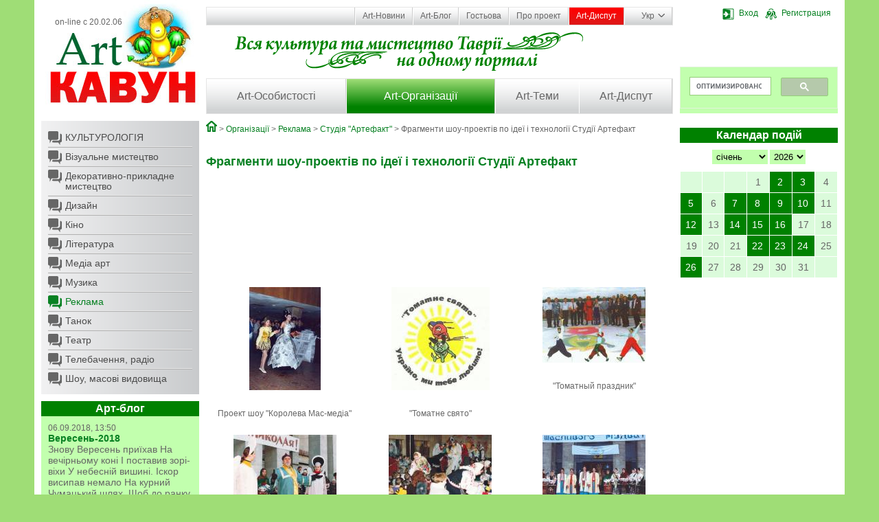

--- FILE ---
content_type: text/html; charset=cp1251
request_url: https://artkavun.kherson.ua/gallery-studija_artefakt-2.htm
body_size: 40447
content:
<!DOCTYPE html>
<html>
<head>
    <title>Фрагменти шоу-проектів по ідеї і технології Студії Артефакт.</title>
    <meta http-equiv="Content-Type" content="text/html; charset=windows-1251">
    <meta http-equiv="Content-Language" content="ru">
    <meta name="author" content="Jaroslav Poleschuk, www.webpro.cimis.com.ua">
    <meta name="description" content="Новости о культурной жизни региона, афиша культурных событий, десятки организаций культуры региона, сотни персоналий, более 1000 изображений, мониторинг СМИ. Кроме контактно-презентационной информации на культурную тематику регионального уровня АРТКАВУН содержит множество ссылок по соответствующим темам на ресурсы интернет">
    <meta name="keywords" content="">

    <link rel="stylesheet" href="templates/main/base.css" type="text/css" media="screen" />
    <link href="templates/main/tpl.css?7" rel="stylesheet" type="text/css" />

    <script type="text/javascript" src="include/jquery.min-1.js"></script>
    <script type="text/javascript" src="include/jquery.lightbox-0.5.min.js"></script>
    <script type="text/javascript" src="include/jquery.form.js"></script>
    <script type="text/javascript" src="include/main_func.js"></script>

    <link rel="stylesheet" type="text/css" href="templates/main/css/jquery.lightbox-0.5.css" />

    

<script type="text/javascript">
    $(document).ready(function(){

    
        $("#gallery a").lightBox({
            overlayBgColor: "#C4C4C4",
            overlayOpacity: 0.8,
            imageLoading: "templates/main/images/lightbox-ico-loading.gif",
            imageBtnClose: "templates/main/images/lightbox-btn-close.gif",
            imageBtnPrev: "templates/main/images/lightbox-btn-prev.gif",
            imageBtnNext: "templates/main/images/lightbox-btn-next.gif",
            imageBlank: "templates/main/images/lightbox-blank.gif"
        });
    
        var options = {
            target: "#voteDiv",
            url: "templates/main/modules/ajax.php"
        };

        $("#voteForm").submit(function() {
            $(this).ajaxSubmit(options);
            return false;
        });

        

    $(".bottom-slider-panel").hover(function() { $(".bottom-slider").fadeIn( 200 ); },
                                    function() { $(".bottom-slider").fadeOut( 500 ); }
    );

    });

</script>


<!-- Google tag (gtag.js) -->
<script async src="https://www.googletagmanager.com/gtag/js?id=G-Z4KXGYK9D3"></script>
<script>
  window.dataLayer = window.dataLayer || [];
  function gtag(){dataLayer.push(arguments);}
  gtag('js', new Date());

  gtag('config', 'G-Z4KXGYK9D3');
</script>

</head>
<body>

<div class="page">
    <div class="main-container">

        <div class="header rel oh">
            <div class="column left-column">
                <a href="." class="logo-link"></a>
                <div class="on-line">on-line с 20.02.06</div>
            </div>
            <div class="bg-header">
                <div class="column right-column">
                    <div><div class='user-panel rel' id='user-panel'>
    <div id='guest-bar' class='show'>
        <a href='#' onclick='
            $("#login-form").show();
            return false;
        '><span class='ib ico-17 ico-login'></span>Вход</a>
        <a href='registr.htm'><span class='ib ico-17 ico-registr'></span>Регистрация</a>
    </div>
    <div id='user-bar' class='hidden'>
        <a href='account.htm'><span class='ib ico-17 ico-settings'></span>Профіль</a>
        <a href='.?logout'><span class='ib ico-17 ico-logout'></span>Выйти</a>
    </div>
    <div id='login-form' class='hidden'>
      <div class="alertTextSmall" id="login-error" style="font-weight: normal; height: 15px; "></div>
      <form name="form-login" id="form-login" action="#" method="post">
      <input name="action" type="hidden" value="process_login_form">
      <input name="lang" type="hidden" value="ua">
      <div>
        <label for="mail_input">Логин/E-mail</label>
        <input name="login" type="text" id="mail_input" size="15" class="input">
      </div>
      <div>
        <label for="pass_input">Пароль</label>
        <input name="pass" type="password" id="pass_input" size="15" class="input">
      </div>
      <div class="a-center">
        <label for="remember_me">Запомнить</label>
        <input name="flag_rem" type="checkbox" value="ON" id="remember_me" class="input radio">
      </div>
      <div class="a-center">
        <input type="submit" value="  Войти  " class="button">
        <input type="button" value="  Закрыть  " class="button"
          onclick="$('#login-form').hide(); return false; "
        >
        <div id="login-footer">
          <a href="registr.htm">Регистрация</a>
          <a href="forgot.htm">Напомнить пароль</a>
        </div>
      </div>
      </form>

      <script type="text/javascript">
          var options = {
              target:    "#login-error",
              url:       "include/ajax.php",
              success:   showResponse
          };

          $("#form-login").submit(function() {
              $(this).ajaxSubmit(options);
              return false;
          });

        function showResponse(responseText, statusText)  {
            if(responseText == "" || responseText.substring(0, 6) == "cookie") {
                window.location = "/gallery-studija_artefakt-2.htm";
            }

            if(responseText.substring(0, 6) == "cookie") {
                document.cookie = "jpid=" + responseText.substring(6) + "; max-age=" + (60 * 60 * 24 * 14) + "; path=/";
            }
        }
        </script>
    </div></div></div>
                    <div style="background: #C2FFAE; height: 68px; margin-top: 68px; ">
<script>
  (function() {
    var cx = 'partner-pub-7746196167903703:7350182044';
    var gcse = document.createElement('script');
    gcse.type = 'text/javascript';
    gcse.async = true;
    gcse.src = (document.location.protocol == 'https:' ? 'https:' : 'http:') +
        '//cse.google.com/cse.js?cx=' + cx;
    var s = document.getElementsByTagName('script')[0];
    s.parentNode.insertBefore(gcse, s);
  })();
</script>
<gcse:search></gcse:search>
                    </div>
                </div>
                <div class="menu-container">
                    <ul class='top-menu rel'><li class='first '><a href='news.htm' class=''>Art-Новини</a></li><li class=''><a href='develop.htm' class=''>Art-Блог</a></li><li class=''><a href='guest.htm' class=''>Гостьова</a></li><li class=''><a href='about.htm' class=''>Про проект</a></li><li class=''><a href='discuss.htm' class='important '>Art-Диспут</a></li><li class='lang-li'><a href='#' class='lang'><span>Укр</span><span class='ico ico-arrow-dn'></span></a>
        <ul class='lang-panel'><li><a href='ua-gallery-studija_artefakt-2.htm'>Укр</a></li><li><a href='gallery-studija_artefakt-2.htm'>Рус</a></li><li><a href='en-gallery-studija_artefakt-2.htm'>Eng</a></li></ul></li>
    </ul>
                    <ul class='main-menu oh'><li style='width: 30%'><a href='people.htm' class='first '>Art-Особистості</a></li><li style='width: 32%'><a href='org.htm' class='current '>Art-Організації</a></li><li style='width: 18%'><a href='topic.htm' class='last '>Art-Теми</a></li><li style='width: 20%'><a href='discuss.htm' class=''>Art-Диспут</a></li></ul>
                </div>
            </div>
        </div>

        <div class="oh">
            <div class="column left-column">
                <ul class='sub-menu bottom-space'>
            <li class='first '><a href='org-culture.htm' class='ico first '>КУЛЬТУРОЛОГІЯ</a></li>
            <li class=''><a href='org-visual.htm' class='ico '>Візуальне мистецтво</a></li>
            <li class=''><a href='org-crafts.htm' class='ico '>Декоративно-прикладне мистецтво</a></li>
            <li class=''><a href='org-design.htm' class='ico '>Дизайн</a></li>
            <li class=''><a href='org-cinema.htm' class='ico '>Кіно</a></li>
            <li class=''><a href='org-literature.htm' class='ico '>Література</a></li>
            <li class=''><a href='org-media.htm' class='ico '>Медіа арт</a></li>
            <li class=''><a href='org-music.htm' class='ico '>Музика</a></li>
            <li class='current '><a href='org-advertising.htm' class='ico current '>Реклама</a></li>
            <li class=''><a href='org-dance.htm' class='ico '>Танок</a></li>
            <li class=''><a href='org-theatre.htm' class='ico '>Театр</a></li>
            <li class=''><a href='org-tv.htm' class='ico '>Телебачення, радіо</a></li>
            <li class='last '><a href='org-show.htm' class='ico last '>Шоу, масові видовища</a></li></ul>
                
        <div class='bottom-space'>
            <h2>Арт-блог</h2>
            <div class='news-list'>
              
        <div class='date'>06.09.2018, 13:50</div>
        <h3>Вересень-2018</h3>
        <div>
Знову Вересень приїхав


На вечірньому коні


І поставив зорі-віхи


У небесній вишині.


Іскор висипав немало


На курний Чумацький шлях,


Щоб до ранку не блукала


Осінь в зоряних полях.


Р.Росіцький</div>
        <div class='a-right bottom-space'>
          <a href='sentyabr-2018.htm' class='more'><span>Детальніше</span><span class='ico ico-more'></span></a>
        </div>
        
            </div>
        </div>
                <script async src="//pagead2.googlesyndication.com/pagead/js/adsbygoogle.js"></script>
<!-- artkavun-column -->
<ins class="adsbygoogle"
     style="display:block"
     data-ad-client="ca-pub-7746196167903703"
     data-ad-slot="4959978849"
     data-ad-format="auto"></ins>
<script>
(adsbygoogle = window.adsbygoogle || []).push({});
</script>
                
        <div class='shuffle-img bottom-space'>
            <h2>Випадкове фото</h2>
            <a href='gallery-fotoiskusstvo_tavrii-8.htm'><img src='http://artkavun.kherson.ua/images/gallery/big/4/120-56GH9s.jpg' /></a>
        </div>
                
    <div class='bottom-space'>
        <h2>Голосування</h2>
        <div class='news-list' id='voteDiv'>
            
    <h3 class='bottom-space'>Що для вас є основним джерелом інформації з історії?</h3>
      
        <form name='voteForm' id='voteForm' action='#' method='post'>
        <input name='action' type='hidden' value='process_vote'>
        <input name='que_id' type='hidden' value='24'>
        <input name='lang' type='hidden' value='ua'>
        <div class='bottom-space'>
      <div class='vote-row'><label><input name='ans[]' type='checkbox' class=radio value='196'> Телебачення</label></div><div class='vote-row'><label><input name='ans[]' type='checkbox' class=radio value='197'> Кіно</label></div><div class='vote-row'><label><input name='ans[]' type='checkbox' class=radio value='198'> Інтернет</label></div><div class='vote-row'><label><input name='ans[]' type='checkbox' class=radio value='199'> Література</label></div><div class='vote-row'><label><input name='ans[]' type='checkbox' class=radio value='200'> Шкільні підручники</label></div><div class='vote-row'><label><input name='ans[]' type='checkbox' class=radio value='201'> Інше</label></div><div class='vote-row'><label><input name='ans[]' type='checkbox' class=radio value='202'> Не цікавлюся історією взагалі</label></div>
        </div>
        <div class='a-right'>
            <input type='submit' value=' Голосувати ' class='more'><span class='ib ico ico-more'></span><br>
            <a href='vote.htm'>Архів голосувань</a>
        </div>
        </form>
        </div>
    </div>
                <div class="bottom-space"><h2>Партнери</h2>

<div class="column-panel">
<ul>
	<li><a href="https://kultura.visitkherson.gov.ua/" rel="nofollow" target="_blank">Департамент реалізації гуманітарної політики Херсонської обласної державної адміністрації</a></li>
	<li><a href="http://visitkherson.gov.ua/" rel="nofollow" target="_blank">Управління туризму та курортів Херсонської обласної державної адміністрації</a></li>
	<li><a href="http://catalog.artkavun.kherson.ua/" rel="nofollow" target="_blank">Найбільш повний каталог Інтернет-ресурсів Херсонщини</a></li>
</ul>
</div></div>
                <div class="bottom-space a-center"><noindex>
<div style="margin: 10px 0; ">
<script type="text/javascript" type="text/javascript" src="/include/orphus/orphus.js"></script>
<a href="http://orphus.ru" id="orphus" rel="nofollow" target="_blank"><img alt="Система Orphus" src="/include/orphus/orphus.gif" border="0" width="88" height="120" /></a>
<br><br>

<div style="text-align: center; font-weight: bold;">Start visitors - 21.03.2009</div>
<a href="http://s03.flagcounter.com/more/zTSq" rel="nofollow"><img src="http://s03.flagcounter.com/count/zTSq/bg=D2FED2/txt=000000/border=888888/columns=1/maxflags=10/viewers=0/labels=1/pageviews=1/" alt="free counters" border="0"></a>
</div>

<div style="float: left; margin-left: 5px; ">
<!--bigmir)net TOP 100-->
<script type="text/javascript" language="javascript"><!--
function BM_Draw(oBM_STAT){
document.write('<div style="margin:0;padding:0;font-size:1px;width:88px;"><div style="background:url(\'http://i.bigmir.net/cnt/samples/diagonal/b63_top.gif\') no-repeat top;height:1px;"> </div><div style="font:10px Tahoma;text-align:center;background-color:#DEF5E2;height:15px;"><a href="http://www.bigmir.net/" rel="nofollow" target="_blank" style="color:#0000ab;text-decoration:none;">bigmir<span style="color:#ff0000;">)</span>net</a></div><div style="height:1px;background:url(\'http://i.bigmir.net/cnt/samples/diagonal/b63_top.gif\') no-repeat bottom;"></div><div style="font:10px Tahoma;padding-left:7px;background:url(\'http://i.bigmir.net/cnt/samples/diagonal/b63_center.gif\');"><div style="padding:4px 6px 0 0;"><div style="float:left;color:#71b27e;">хиты</div><div style="float:right;color:#12351d;">'+oBM_STAT.hits+'</div></div><br clear="all" /><div style="padding-right:6px;"><div style="float:left;color:#71b27e;">хосты</div><div style="float:right;color:#12351d;">'+oBM_STAT.hosts+'</div></div><br clear="all" /><div style="padding-right:6px;"><div style="float:left;color:#71b27e;">всего</div><div style="float:right;color:#12351d;">'+oBM_STAT.total+'</div></div><br clear="all" /><div style="height:3px;"></div></div><div style="background:url(\'http://i.bigmir.net/cnt/samples/diagonal/b63_bottom.gif\') no-repeat top; height:2px;"> </div></div>');
}
//--></script>
<script type="text/javascript" language="javascript"><!--
bmN=navigator,bmD=document,bmD.cookie='b=b',i=0,bs=[],bm={o:1,v:128136,s:128136,t:0,c:bmD.cookie?1:0,n:Math.round((Math.random()* 1000000)),w:0};
for(f=self;f!=f.parent;f=f.parent)bm.w++;
try{if(bmN.plugins&&bmN.mimeTypes.length&&(x=bmN.plugins['Shockwave Flash']))bm.m=parseInt(x.description.replace(/([a-zA-Z]|s)+/,''));
else for(f=3;f<20;f++)if(eval('new ActiveXObject("ShockwaveFlash.ShockwaveFlash.'+f+'")'))bm.m=f}catch(e){}
try{bm.y=bmN.javaEnabled()?1:0}catch(e){}
try{bmS=screen;bm.v^=bm.d=bmS.colorDepth||bmS.pixelDepth;bm.v^=bm.r=bmS.width}catch(e){}
r=bmD.referrer.slice(7);if(r&&r.split('/')[0]!=window.location.host){bm.f=escape(r);bm.v^=r.length}
bm.v^=window.location.href.length;for(x in bm)bs[i++]=x+bm[x];
bmD.write('<script type="text/javascript" language="javascript" src="http://c.bigmir.net/?'+bs.join('&')+'"></sc'+'ript>');
//--></script>
<!--bigmir)net TOP 100-->
</div>

<div style="margin: 10px 0 0 5px">
<!--Rating@Mail.ru COUNTEr--><script language="JavaScript" type="text/javascript"><!--
d=document;var a='';a+=';r='+escape(d.referrer)
js=10//--></script><script language="JavaScript1.1" type="text/javascript"><!--
a+=';j='+navigator.javaEnabled()
js=11//--></script><script language="JavaScript1.2" type="text/javascript"><!--
s=screen;a+=';s='+s.width+'*'+s.height
a+=';d='+(s.colorDepth?s.colorDepth:s.pixelDepth)
js=12//--></script><script language="JavaScript1.3" type="text/javascript"><!--
js=13//--></script><script language="JavaScript" type="text/javascript"><!--
d.write('<a href="http://top.mail.ru/jump?from=1224620" rel="nofollow"'+
' target=_top><img src="http://df.ca.b2.a1.top.list.ru/counter'+
'?id=1224620;t=136;js='+js+a+';rand='+Math.random()+
'" alt="Рейтинг@Mail.ru"'+' border=0 height=40 width=88/><\/a>')
if(11<js)d.write('<'+'!-- ')//--></script><noscript><a
target=_top href="http://top.mail.ru/jump?from=1224620" rel="nofollow"><img
src="http://df.ca.b2.a1.top.list.ru/counter?js=na;id=1224620;t=136"
border=0 height=40 width=88
alt="Рейтинг@Mail.ru"/></a></noscript><script language="JavaScript" type="text/javascript"><!--
if(11<js)d.write('--'+'>')//--></script><!--/COUNTER-->
</div>
<div class="clear" style="margin-bottom: 10px; "></div>

<!--LiveInternet counter--><script type="text/javascript"><!--
document.write("<a href='http://www.liveinternet.ru/click' rel="nofollow" "+
"target=_blank><img src='http://counter.yadro.ru/hit?t27.15;r"+
escape(document.referrer)+((typeof(screen)=="undefined")?"":
";s"+screen.width+"*"+screen.height+"*"+(screen.colorDepth?
screen.colorDepth:screen.pixelDepth))+";u"+escape(document.URL)+
";h"+escape(document.title.substring(0,80))+";"+Math.random()+
"' alt='' title='LiveInternet: показано количество просмотров и"+
" посетителей' "+
"border='0' width='88' height='120'><\/a>")
//--></script><!--/LiveInternet-->
<br><br><br>

</noindex></div>
            </div>
            <div class="column right-column">
                <div class="bottom-slider-panel bottom-space afisha rel">
                    
                    <div class="bottom-slider hidden a-right"><a href="poster.htm" class='more'><span>Вся афіша</span><span class='ico ico-more'></span></a></div>
                </div>
                <div id='news_cal'>
    <h2 class='bottom-space'>Календар подій</h2>
    <div class='a-center'>
        <select size='1' name='cal_m' id='cal_m' onChange='
          $("#news_cal").load("templates/main/modules/ajax.php",
          {
              action: "make_calendar",
              cal_m: this.value,
              cal_y: $("#cal_y").val(),
              lang: "ua"
          });
        '><option value='1' selected>січень</option><option value='2' >лютий</option><option value='3' >березень</option><option value='4' >квітень</option><option value='5' >травень</option><option value='6' >червень</option><option value='7' >липень</option><option value='8' >серпень</option><option value='9' >вересень</option><option value='10' >жовтень</option><option value='11' >листопад</option><option value='12' >грудень</option>
        </select>
        <select size='1' name='cal_y' id='cal_y' onChange='
          $("#news_cal").load("templates/main/modules/ajax.php",
          {
              action: "make_calendar",
              cal_m: $("#cal_m").val(),
              cal_y: this.value,
              lang: "ua"
          });
        '><option value='2027' >2027</option><option value='2026' selected>2026</option><option value='2025' >2025</option><option value='2024' >2024</option><option value='2023' >2023</option><option value='2022' >2022</option><option value='2021' >2021</option><option value='2020' >2020</option><option value='2019' >2019</option><option value='2018' >2018</option><option value='2017' >2017</option><option value='2016' >2016</option><option value='2015' >2015</option><option value='2014' >2014</option><option value='2013' >2013</option><option value='2012' >2012</option><option value='2011' >2011</option><option value='2010' >2010</option><option value='2009' >2009</option><option value='2008' >2008</option><option value='2007' >2007</option><option value='2006' >2006</option><option value='2005' >2005</option><option value='2004' >2004</option>
        </select>
    </div>
    <table class='calendar'><tr><td>&nbsp;</td><td>&nbsp;</td><td>&nbsp;</td><td class=''>1</td><td class=' with-news'><a
              href='ontsert-yalinka-y-podarunki--ersoni-organizuvali-novorichniy-zahid-v-ukritti.htm?cal_m=1&cal_y=2026'
            >2</a></td><td class=' with-news'><a
              href='ngolyata-z-vati-ta-kutya-pid-obstrilami-yak-erson-vidznachae-rizdvyano-novorichni-svyata.htm?cal_m=1&cal_y=2026'
            >3</a></td><td class=''>4</td></tr><tr><td class=' with-news'><a
              href='ovnyani-igrashki-dlya-yalinki-mistkinya-z-ersona-stvoryue-novorichni-prikrasi-u-tehnitsi-suhogo-valyannya.htm?cal_m=1&cal_y=2026'
            >5</a></td><td class=''>6</td><td class=' with-news'><a
              href='ersoni-gotuyut-multimediynu-vistavu-pro-misto-ta-yogo-zhiteliv.htm?cal_m=1&cal_y=2026'
            >7</a></td><td class=' with-news'><a
              href='itovske-korinnya-ukrainska-dusha-storiya-hersonskoi-maystrini-yaka-vigotovlyae-traditsiyni-virobi-z-solomi.htm?cal_m=1&cal_y=2026'
            >8</a></td><td class=' with-news'><a
              href='ultura-pid-obstrilami-istoriya-nezlamnosti-oncharivki.htm?cal_m=1&cal_y=2026'
            >9</a></td><td class=' with-news'><a
              href='raditsii-retsepti-y-mayster-klasi-yak-na-ersonshchini-vikoristovuyut-kavun-u-kulinarii-ta-tvorchosti.htm?cal_m=1&cal_y=2026'
            >10</a></td><td class=''>11</td></tr><tr><td class=' with-news'><a
              href='roekt-iy-im-storii-hersonskih-pidlitkiv-pro-zhittya-v-okupatsii-ta-pid-obstrilami-yaki-prozvuchali-zi-stseni-teatru.htm?cal_m=1&cal_y=2026'
            >12</a></td><td class=''>13</td><td class=' with-news'><a
              href='oncharivka-provela-dlya--ernopolya-vechir-portret-in-stepu---ikola-ernyavskiy.htm?cal_m=1&cal_y=2026'
            >14</a></td><td class=' with-news'><a
              href='oki-mi-graemo--zhivemo--ikolaevi-vidbuvsya-benefis-aktorki-ersonskogo-oblasnogo-teatru-leni-all-avalskoi.htm?cal_m=1&cal_y=2026'
            >15</a></td><td class=' with-news'><a
              href='proponue-zaprovaditi-sanktsii-proti-urodzhentsya-ersona-baletnogo-tantsivnika-ergiya-olunina.htm?cal_m=1&cal_y=2026'
            >16</a></td><td class=''>17</td><td class=''>18</td></tr><tr><td class=''>19</td><td class=''>20</td><td class=''>21</td><td class=' with-news'><a
              href='ncharivka-provela-patriotichnu-godinu-do-nya-obornosti-kraini-dlya-studentiv-ta-pedagogiv-ersonshchini.htm?cal_m=1&cal_y=2026'
            >22</a></td><td class=' with-news'><a
              href='ktorku-ersonskogo-teatru-etyanu-rovorovu-nagorodili-ordenom-knyagini-lgi.htm?cal_m=1&cal_y=2026'
            >23</a></td><td class=' with-news'><a
              href='ahid-na-pidtrimku-tsivilnih-yaki-perebuvayut-u-poloni--ersoni-vidbuvsya-poetichniy-performans-na-virshi-asilya-tusa.htm?cal_m=1&cal_y=2026'
            >24</a></td><td class=''>25</td></tr><tr><td class=' with-news'><a
              href='oncharivka-zaprosila-ernopolya-na-pishohidnu-ekskursiyu-vreyska-istoriya-troh-mist.htm?cal_m=1&cal_y=2026'
            >26</a></td><td class='today'>27</td><td class=''>28</td><td class=''>29</td><td class=''>30</td><td class=''>31</td><td>&nbsp;</td></tr></table></div>
                <script async src="//pagead2.googlesyndication.com/pagead/js/adsbygoogle.js"></script>
<!-- artkavun-column -->
<ins class="adsbygoogle"
     style="display:block"
     data-ad-client="ca-pub-7746196167903703"
     data-ad-slot="4959978849"
     data-ad-format="auto"></ins>
<script>
(adsbygoogle = window.adsbygoogle || []).push({});
</script>
                
        <div class='bottom-space'>
            <h2>Новини регіону</h2>
            <div class='news-list'>
              
        <div class='date'>26.01.2026, 18:28</div>
        <h3>Гончарівка запросила ВПО Тернополя на пішохідну екскурсію «Єврейська історія трьох міст»</h3>
        <div>

24 січня у Тернополі відбулася чергова пішохідна екскурсія у межах ...</div>
        <div class='a-right bottom-space'>
          <a href='oncharivka-zaprosila-ernopolya-na-pishohidnu-ekskursiyu-vreyska-istoriya-troh-mist.htm' class='more'><span>Детальніше</span><span class='ico ico-more'></span></a>
        </div>
        
        <div class='date'>24.01.2026, 23:23</div>
        <h3>Захід на підтримку цивільних, які перебувають у полоні. У Херсоні відбувся поетичний перформанс на вірші Василя Стуса</h3>
        <div>

У Херсоні 24 січня відбувся поетичний перформанс на вірші Василя Стуса ...</div>
        <div class='a-right bottom-space'>
          <a href='ahid-na-pidtrimku-tsivilnih-yaki-perebuvayut-u-poloni--ersoni-vidbuvsya-poetichniy-performans-na-virshi-asilya-tusa.htm' class='more'><span>Детальніше</span><span class='ico ico-more'></span></a>
        </div>
        
        <div class='date'>23.01.2026, 23:25</div>
        <h3>Акторку Херсонського театру Тетяну Проворову нагородили орденом княгині Ольги</h3>
        <div>Президент України Володимир Зеленський нагородив акторку Херсонського обласного ...</div>
        <div class='a-right bottom-space'>
          <a href='ktorku-ersonskogo-teatru-etyanu-rovorovu-nagorodili-ordenom-knyagini-lgi.htm' class='more'><span>Детальніше</span><span class='ico ico-more'></span></a>
        </div>
        
            </div>
        </div>
                <script src="http://connect.facebook.net/ru_RU/all.js#xfbml=1"></script><fb:like-box header="true" href="http://www.facebook.com/pages/Artkavun/193611560655332" width="220" show_faces="true" stream="false"></fb:like-box>
            </div>
            <div class="content main-column">
                <div class='branchLine'><a class='ico ico-home' href='home.htm'></a> &gt; <a href='org.htm'>Організації</a> &gt; <a href='org-advertising.htm'>Реклама</a> &gt; <a href='studio_artefact.htm'>Студія "Артефакт"</a> &gt; Фрагменти шоу-проектів по ідеї і технології Студії Артефакт</div>
                <h1>&nbsp;</h1>

<h1>Фрагменти шоу-проектів по ідеї і технології Студії Артефакт</h1>

<p>&nbsp;</p>

<p>&nbsp;</p>

<p>&nbsp;</p>

<p>&nbsp;</p>

<p>&nbsp;</p><br><br>
    <div id='gallery'>
    <table border=0 width=100% cellspacing=0 cellpadding=5><tr><td width='34%' align=center valign=top><a href="images/gallery/big/3/157-v844Z2.jpg" title="Проект шоу Королева Мас-медіа"><img src='images/gallery/small/3/157-v844Z2.jpg' border=0 /></a><br><br>Проект шоу "Королева Мас-медіа"<br><br></td><td width='33%' align=center valign=top><a href="images/gallery/big/3/157-j7ybR3.jpg" title="Томатне свято"><img src='images/gallery/small/3/157-j7ybR3.jpg' border=0 /></a><br><br>"Томатне свято"<br><br></td><td width='33%' align=center valign=top><a href="images/gallery/big/3/157-62882f.jpg" title="Томатный праздник"><img src='images/gallery/small/3/157-62882f.jpg' border=0 /></a><br><br>"Томатный праздник"<br><br></td><td width='1%'>&nbsp;</td></tr><tr><td width='34%' align=center valign=top><a href="images/gallery/big/3/157-oX4qZ5.jpg" title="Проект “Новорічне перевесло” - “Парад свят”  (Парад новорічних свят)"><img src='images/gallery/small/3/157-oX4qZ5.jpg' border=0 /></a><br><br>Проект “Новорічне перевесло” - “Парад свят”  (Парад новорічних свят)<br><br></td><td width='33%' align=center valign=top><a href="images/gallery/big/3/157-wmBW56.jpg" title="Проект “Новорічне перевесло” - “Парад свят”  (Парад новорічних свят)"><img src='images/gallery/small/3/157-wmBW56.jpg' border=0 /></a><br><br>Проект “Новорічне перевесло” - “Парад свят”  (Парад новорічних свят)<br><br></td><td width='33%' align=center valign=top><a href="images/gallery/big/3/157-zU63pN.jpg" title="Проект “Новорічне перевесло” - “Парад свят”  (Парад новорічних свят)"><img src='images/gallery/small/3/157-zU63pN.jpg' border=0 /></a><br><br>Проект “Новорічне перевесло” - “Парад свят”  (Парад новорічних свят)<br><br></td><td width='1%'>&nbsp;</td></tr><tr><td width='34%' align=center valign=top><a href="images/gallery/big/3/157-5LPqiR.jpg" title="Проект “Новорічне перевесло” - “Парад свят”  (Парад новорічних свят)"><img src='images/gallery/small/3/157-5LPqiR.jpg' border=0 /></a><br><br>Проект “Новорічне перевесло” - “Парад свят”  (Парад новорічних свят)<br><br></td><td width='33%' align=center valign=top><a href="images/gallery/big/3/157-2svoVH.jpg" title="Проект “Новорічне перевесло” - “Парад свят”  (Парад новорічних свят)"><img src='images/gallery/small/3/157-2svoVH.jpg' border=0 /></a><br><br>Проект “Новорічне перевесло” - “Парад свят”  (Парад новорічних свят)<br><br></td><td width='33%' align=center valign=top><a href="images/gallery/big/3/157-3939HF.jpg" title="Проект “Новорічне перевесло” - “Парад свят”  (Парад новорічних свят)"><img src='images/gallery/small/3/157-3939HF.jpg' border=0 /></a><br><br>Проект “Новорічне перевесло” - “Парад свят”  (Парад новорічних свят)<br><br></td><td width='1%'>&nbsp;</td></tr><tr><td width='34%' align=center valign=top><a href="images/gallery/big/3/157-H1a1It.jpg" title="Жирафи і пиво."><img src='images/gallery/small/3/157-H1a1It.jpg' border=0 /></a><br><br>"Жирафи" і пиво.<br><br></td><td width='33%' align=center valign=top><a href="images/gallery/big/3/157-v5e4Sy.jpg" title="Жирафи і пиво."><img src='images/gallery/small/3/157-v5e4Sy.jpg' border=0 /></a><br><br>"Жирафи" і пиво.<br><br></td><td width='33%' align=center valign=top><a href="images/gallery/big/3/157-ENP81d.jpg" title="Перший масовий боді-пейнтінг на акції Рок за відкриті обличчя"><img src='images/gallery/small/3/157-ENP81d.jpg' border=0 /></a><br><br>Перший масовий боді-пейнтінг на акції "Рок за відкриті обличчя"<br><br></td><td width='1%'>&nbsp;</td></tr><tr><td width='34%' align=center valign=top><a href="images/gallery/big/3/157-IWXo3G.jpg" title="Проект шоу Золоті сходи капітана Крюка"><img src='images/gallery/small/3/157-IWXo3G.jpg' border=0 /></a><br><br>Проект шоу "Золоті сходи капітана Крюка"<br><br></td><td width='33%' align=center valign=top><a href="images/gallery/big/3/157-v88t76.jpg" title="Проект шоу Золоті сходи капітана Крюка"><img src='images/gallery/small/3/157-v88t76.jpg' border=0 /></a><br><br>Проект шоу "Золоті сходи капітана Крюка"<br><br></td><td width='33%' align=center valign=top><a href="images/gallery/big/3/157-s3kXV1.jpg" title="Проект шоу Золоті сходи капітана Крюка"><img src='images/gallery/small/3/157-s3kXV1.jpg' border=0 /></a><br><br>Проект шоу "Золоті сходи капітана Крюка"<br><br></td><td width='1%'>&nbsp;</td></tr><tr><td width='34%' align=center valign=top><a href="images/gallery/big/3/157-fF445h.jpg" title="Фестиваль забавних ігор “Херсонські Васюки"><img src='images/gallery/small/3/157-fF445h.jpg' border=0 /></a><br><br>Фестиваль забавних ігор “Херсонські Васюки"<br><br></td><td width='33%' align=center valign=top><a href="images/gallery/big/3/157-CVzz23.jpg" title="Фестиваль забавних ігор “Херсонські Васюки"><img src='images/gallery/small/3/157-CVzz23.jpg' border=0 /></a><br><br>Фестиваль забавних ігор “Херсонські Васюки"<br><br></td><td width='33%' align=center valign=top><a href="images/gallery/big/3/157-1LX924.jpg" title="Фестиваль забавних ігор “Херсонські Васюки"><img src='images/gallery/small/3/157-1LX924.jpg' border=0 /></a><br><br>Фестиваль забавних ігор “Херсонські Васюки"<br><br></td><td width='1%'>&nbsp;</td></tr><tr><td width='34%' align=center valign=top><a href="images/gallery/big/3/157-8zLEH2.jpg" title="Фестиваль забавних ігор “Херсонські Васюки"><img src='images/gallery/small/3/157-8zLEH2.jpg' border=0 /></a><br><br>Фестиваль забавних ігор “Херсонські Васюки"<br><br></td><td width='33%' align=center valign=top><a href="images/gallery/big/3/157-486Hqf.jpg" title="Фестиваль забавних ігор “Херсонські Васюки"><img src='images/gallery/small/3/157-486Hqf.jpg' border=0 /></a><br><br>Фестиваль забавних ігор “Херсонські Васюки"<br><br></td><td width='33%' align=center valign=top><a href="images/gallery/big/3/157-NHn6Ue.jpg" title="Фестиваль забавних ігор “Херсонські Васюки"><img src='images/gallery/small/3/157-NHn6Ue.jpg' border=0 /></a><br><br>Фестиваль забавних ігор “Херсонські Васюки"<br><br></td><td width='1%'>&nbsp;</td></tr><tr><td width='34%' align=center valign=top><a href="images/gallery/big/3/157-mvI82C.jpg" title="Проект “Шоу Рекламної Феї”"><img src='images/gallery/small/3/157-mvI82C.jpg' border=0 /></a><br><br>Проект “Шоу Рекламної Феї”<br><br></td><td width='33%' align=center valign=top><a href="images/gallery/big/3/157-4oeoqx.jpg" title="Проект “Шоу Рекламної Феї”"><img src='images/gallery/small/3/157-4oeoqx.jpg' border=0 /></a><br><br>Проект “Шоу Рекламної Феї”<br><br></td><td width='33%' align=center valign=top><a href="images/gallery/big/3/157-fAIBBv.jpg" title="Проект “Шоу Рекламної Феї”"><img src='images/gallery/small/3/157-fAIBBv.jpg' border=0 /></a><br><br>Проект “Шоу Рекламної Феї”<br><br></td><td width='1%'>&nbsp;</td></tr><tr><td width='34%' align=center valign=top><a href="images/gallery/big/3/157-DHM7q6.jpg" title="Презентація ресторану Мак-дак"><img src='images/gallery/small/3/157-DHM7q6.jpg' border=0 /></a><br><br>Презентація ресторану "Мак-дак"<br><br></td><td width='33%' align=center valign=top><a href="images/gallery/big/3/157-7132sx.jpg" title="Презентація ресторану Мак-дак"><img src='images/gallery/small/3/157-7132sx.jpg' border=0 /></a><br><br>Презентація ресторану "Мак-дак"<br><br></td><td width='33%' align=center valign=top><a href="images/gallery/big/3/157-mrJk13.jpg" title="Презентація ресторану Мак-дак"><img src='images/gallery/small/3/157-mrJk13.jpg' border=0 /></a><br><br>Презентація ресторану "Мак-дак"<br><br></td><td width='1%'>&nbsp;</td></tr><tr><td width='34%' align=center valign=top><a href="images/gallery/big/3/157-1F7UZ1.jpg" title="Проект шоу Як козаки сіль здобували"><img src='images/gallery/small/3/157-1F7UZ1.jpg' border=0 /></a><br><br>Проект шоу "Як козаки сіль здобували"<br><br></td><td width='33%' align=center valign=top><a href="images/gallery/big/3/157-BbC7x1.jpg" title="Проект шоу Як козаки сіль здобували"><img src='images/gallery/small/3/157-BbC7x1.jpg' border=0 /></a><br><br>Проект шоу "Як козаки сіль здобували"<br><br></td><td width='33%' align=center valign=top><a href="images/gallery/big/3/157-6jJ4w8.jpg" title="Проект шоу Як козаки сіль здобували"><img src='images/gallery/small/3/157-6jJ4w8.jpg' border=0 /></a><br><br>Проект шоу "Як козаки сіль здобували"<br><br></td><td width='1%'>&nbsp;</td></tr><tr><td width='34%' align=center valign=top><a href="images/gallery/big/3/157-37838z.jpg" title="Проект шоу Як козаки сіль здобували"><img src='images/gallery/small/3/157-37838z.jpg' border=0 /></a><br><br>Проект шоу "Як козаки сіль здобували"<br><br></td><td width='33%' align=center valign=top><a href="images/gallery/big/3/157-u6l8CN.jpg" title="Проект шоу Як козаки сіль здобували"><img src='images/gallery/small/3/157-u6l8CN.jpg' border=0 /></a><br><br>Проект шоу "Як козаки сіль здобували"<br><br></td></table>
    </div>
    <form action='/gallery-studija_artefakt-2.htm' method='post'>
    <input name='action' type='hidden' value='comment'><h3 class='a-center'>Напишіть свій коментар</h3>
        <div class='form-row'>
            <label for='comment-name'>Ваше ім'я</label>
            <input name='form[name]' type=text class='w-350px' id='comment-name' value=''>
        </div>
        <div class='form-row'>
            <label for='comment-mail'>E-mail (не буде опублікований)</label>
            <input name='form[mail]' type=text class='w-350px' id='comment-mail' value=''>
        </div>
    <div class='form-row '>
        <label for='comment-note'><font color='red'><b>*</b></font> Текст повідомлення</label>
        <textarea id='comment-note' name='form[note]' rows='5' class='w-350px'></textarea>
    </div>
    <div class='form-row '>
        <div>Введіть число, яке Ви бачите праворуч
	        <div class='formNote' style='width: 200px; '>Якщо Ви не бачите зображення з числом - змініть настроювання браузера так, щоб
	        відображались картинки та перезагрузіть сторінку.</div></div>
        <div><img src='images/secret.php?t=1769518300' width=100 height=30 border=1 class='f-left'><br />
        <input name='se-fo_156' type=text class='w-100px'><br /><br /></div>
    </div>

    <div class='form-row a-center'><input name='form[button]' type='submit' value='  Відправити  ' class=button></div>

    </form>
            </div>
        </div>

        <div class="footer oa">
            <div class="column left-column">
                <div class="copyright">
                    © 2005 - 2026 artkavun.kherson.ua<br />
                    
&copy; 2004 - 2026 Розробка: <a href='http://webpro.cimis.com.ua' target='_blank'>Ярослав Полещук</a>
                </div>
                <div class="a-center"><img src="templates/main/images/logo-1.jpg" /></div>
                <div style="padding-right: 7px; padding-left: 7px; text-align: center"><strong>Увага!</strong></div>
<div style="padding-right: 7px; padding-left: 7px">Контент на порталі подається, як правило, на мові оригіналу и тому різні мовні версії порталу можуть бути не ідентичними.<br />
Можливо, в російській версії більше інформації з даної теми.</div>
<div class="greenLine" style="margin-top: 10px; margin-bottom: 10px">&nbsp;</div>
<div style="padding-right: 7px; padding-left: 7px; font-size: 10px">Відповідальність за інформацію в авторських матеріалах несуть автори.<br />
Думка редакції може не збігатися з думкою авторів матеріалу.<br />
Відповідальність за зміст реклами несуть рекламодавці.</div>
<p>&nbsp;</p>
            </div>
            <div class="column right-column">
                
            </div>
            <div class="content main-column">
                
        <div class='f-left w-25'>
          <h2>Art-Особистості</h2>
          <ul><li><a href='people-culture.htm'>КУЛЬТУРОЛОГІЯ</a></li><li><a href='people-visual.htm'>Візуальне мистецтво</a></li><li><a href='people-crafts.htm'>Декоративно-прикладне мистецтво</a></li><li><a href='people-design.htm'>Дизайн</a></li><li><a href='people-cinema.htm'>Кіно</a></li><li><a href='people-literature.htm'>Література</a></li><li><a href='people-media.htm'>Медіа арт</a></li><li><a href='people-music.htm'>Музика</a></li><li><a href='people-advertising.htm'>Реклама</a></li><li><a href='people-dance.htm'>Танок</a></li><li><a href='people-theatre.htm'>Театр</a></li><li><a href='people-tv.htm'>Телебачення, радіо</a></li><li><a href='people-show.htm'>Шоу, масові видовища</a></li>
          </ul>
        </div>
        <div class='f-left w-25'>
          <h2>Art-Організації</h2>
          <ul><li><a href='org-culture.htm'>КУЛЬТУРОЛОГІЯ</a></li><li><a href='org-visual.htm'>Візуальне мистецтво</a></li><li><a href='org-crafts.htm'>Декоративно-прикладне мистецтво</a></li><li><a href='org-design.htm'>Дизайн</a></li><li><a href='org-cinema.htm'>Кіно</a></li><li><a href='org-literature.htm'>Література</a></li><li><a href='org-media.htm'>Медіа арт</a></li><li><a href='org-music.htm'>Музика</a></li><li><a href='org-advertising.htm'>Реклама</a></li><li><a href='org-dance.htm'>Танок</a></li><li><a href='org-theatre.htm'>Театр</a></li><li><a href='org-tv.htm'>Телебачення, радіо</a></li><li><a href='org-show.htm'>Шоу, масові видовища</a></li>
          </ul>
        </div>
        <div class='f-left w-25'>
          <h2>Art-Теми</h2>
          <ul><li><a href='topic-culture.htm'>КУЛЬТУРОЛОГІЯ</a></li><li><a href='golodomor.htm'>Голодомор на Херсонщині</a></li><li><a href='visual_art.htm'>Візуальне мистецтво</a></li><li><a href='arts_and_crafts.htm'>Декоративно-прикладне мистецтво</a></li><li><a href='design.htm'>Дизайн</a></li><li><a href='cinema.htm'>Кіно</a></li><li><a href='literature.htm'>Література</a></li><li><a href='media_art.htm'>Медіа арт</a></li><li><a href='music.htm'>Музика</a></li><li><a href='advertising.htm'>Реклама</a></li><li><a href='dance.htm'>Танок</a></li><li><a href='theatre.htm'>Театр</a></li><li><a href='tv_radio.htm'>Телебачення, радіо</a></li><li><a href='show.htm'>Шоу, масові видовища</a></li><li><a href='theme-tour.htm'>Туризм</a></li><li><a href='info-services.htm'>Информация</a></li>
          </ul>
        </div>
        <div class='f-left w-25'>
          <h2>Art-Диспут</h2>
          <ul><li><a href='prezidenty_iz_sharovar.htm'>Президенты из шаровар?</a></li><li><a href='teukryi---bibleyskie-narodyi-morya.htm'>Теукри - біблійні «народи моря»</a></li><li><a href='antyi--chumaki-pustyini-saharyi.htm'>Анти - чумаки пустелі Сахари</a></li><li><a href='kak-privit-persik-k-betonnomu-stolbu-pochemu-u-nas-net-nobelevskih-laureatov.htm'></a></li>
          </ul>
        </div>
            </div>
        </div>

    </div>
</div>

</body>
</html>

--- FILE ---
content_type: text/html; charset=utf-8
request_url: https://www.google.com/recaptcha/api2/aframe
body_size: 113
content:
<!DOCTYPE HTML><html><head><meta http-equiv="content-type" content="text/html; charset=UTF-8"></head><body><script nonce="cv89dmDGaeNre5DVUjwoLw">/** Anti-fraud and anti-abuse applications only. See google.com/recaptcha */ try{var clients={'sodar':'https://pagead2.googlesyndication.com/pagead/sodar?'};window.addEventListener("message",function(a){try{if(a.source===window.parent){var b=JSON.parse(a.data);var c=clients[b['id']];if(c){var d=document.createElement('img');d.src=c+b['params']+'&rc='+(localStorage.getItem("rc::a")?sessionStorage.getItem("rc::b"):"");window.document.body.appendChild(d);sessionStorage.setItem("rc::e",parseInt(sessionStorage.getItem("rc::e")||0)+1);localStorage.setItem("rc::h",'1769518303706');}}}catch(b){}});window.parent.postMessage("_grecaptcha_ready", "*");}catch(b){}</script></body></html>

--- FILE ---
content_type: text/css
request_url: https://artkavun.kherson.ua/templates/main/tpl.css?7
body_size: 2566
content:
/* --------------------------- template --------------------------- */
html { height: 100%; color: #666; background: #9FDD76; font-size: 12px; font-family: Tahoma, Verdana, Segoe, sans-serif; }
body { height: auto !important; height: 100%; min-height: 100%; } /* body height 100% */

.page { margin: 0 50px; min-width: 980px; }
.main-container { background: #fff url(images/logo.jpg?1) no-repeat left top; padding: 10px; }
.left-column { float: left; width: 230px; }
.right-column { float: right; width: 230px; }
.main-column { margin: 0 240px; }
.bottom-slider { position: absolute; left: 0; bottom: 0; width: 100%; background: #C2FFAE; padding: 5px 0; }

/* --------------------------- ico --------------------------- */
.ico, .ico-17 { background: url(images/ico/ico.png) no-repeat; }
.ico-17 { width: 17px; height: 17px; vertical-align: top; margin: 0 7px; }
.ico-ru { background-position: 0 0; }
.ico-ua { background-position: -22px 0; }
.ico-en { background-position: -44px 0; }
.ico-arrow-dn { background-position: 0 -20px; }
.ico-more { background-position: 0 -105px; }
.ico-home { background-position: 0 -120px; }
.ico-login { background-position: 0 -136px; }
.ico-registr { background-position: 0 -153px; }
.ico-settings { background-position: 0 -187px; }
.ico-logout { background-position: 0 -170px; }

/* --------------------------- header --------------------------- */
.header { min-height: 155px; margin-bottom: 10px; }
.bg-header { background: url(images/title-ua.png) no-repeat top left; margin-left: 240px; }
a.logo-link { position: absolute; display: block; left: 10px; top: 0; width: 220px; height: 150px; }
.on-line { position: absolute; left: 20px; top: 15px; }

.menu-container { margin-right: 240px; }

ul.top-menu { list-style: none; border: 1px solid #E5E5E5; background: url(images/bg-top-menu.gif) repeat-x; text-align: right; white-space: nowrap; }
ul.top-menu>li { display: inline-block; line-height: 25px; border-left: 1px solid #fff; border-right: 1px solid #ccc; }
ul.top-menu>li>a { display: block; color: #666; padding: 0 10px; }
ul.top-menu li.first { box-shadow: -1px 0 0 0 #ccc; }
ul.top-menu li a.important { background: url(images/bg-top-menu-i.gif?1) repeat-x; color: #fff; }
ul.top-menu li a:hover, ul.top-menu li a.current { color: #088123; text-decoration: none; }
ul.top-menu li a.important:hover { color: #fff; }
ul.top-menu li a.lang { border-right: none; padding-left: 24px; }
ul.top-menu li a.lang:hover { color: #666; }
ul.top-menu li a.lang span { display: inline-block; }
ul.lang-panel { display: none; list-style: none; position: absolute; right: 0; top: 25px; width: 66px;
    background: #F8F8F8; border: 1px solid #E5E5E5; }
ul.lang-panel li { text-align: center; }
ul.lang-panel li a { display: block; padding: 0 5px; color: #666; }
ul.lang-panel li a:hover { background: #fff; }
ul.lang-panel li a span { display: inline-block; }
ul.top-menu li.lang-li:hover ul.lang-panel { display: block; }
.ico-ru, .ico-ua, .ico-en { width: 22px; height: 20px; margin-right: 5px; vertical-align: middle; }
.ico-arrow-dn { width: 10px; height: 5px; margin: 0 0 2px 5px; }

ul.main-menu { list-style: none; border: 1px solid #E5E5E5; background: url(images/bg-main-menu.gif); margin-top: 77px; }
ul.main-menu li { display: inline-block; line-height: 50px; vertical-align: top; }
ul.main-menu li a { display: block; border-left: 1px solid #fff; border-right: 1px solid #ccc; color: #666; font-size: 16px; text-align: center; }
ul.main-menu li a.first { border-left: none; }
ul.main-menu li a.last { border-right: none; }
ul.main-menu li a:hover, ul.main-menu li a.current { color: #fff; text-decoration: none; background: url(images/bg-main-menu-i.gif); }

/* --------------------------- sub menu --------------------------- */
ul.sub-menu { list-style: none; background: url(images/bg-sub-menu.gif) repeat-y; padding: 10px; }
ul.sub-menu li { margin-top: 5px; }
ul.sub-menu a { font-size: 14px; line-height: 15px; color: #4c4c4c; display: block; background-position: 0 -25px; padding: 2px 0 5px 25px;
    border-bottom: 1px solid #E6E6E6; box-shadow: 0 1px 0 0 #B2B2B2; }
ul.sub-menu a:hover, ul.sub-menu a.current { color: #088123; text-decoration: none; background-position: 0 -65px; }
ul.sub-menu a.first { }
ul.sub-menu a.last { border-bottom: none; box-shadow: none; }

/* --------------------------- columns --------------------------- */
.column h2 { color: #fff; background: #008100; text-align: center; font-size: 16px; padding: 2px 0; }
.column h3 { color: #088123; text-align: left; font-size: 14px; line-height: 16px; }
.news-list, .column-panel { background: #C2FFAE; padding: 10px; font-size: 14px; }
.column .date { font-size: 12px; }
.more { line-height: 19px; background: none; border: none; padding: 0; color: #088123; font-size: 14px; }
.more span { display: inline-block; }
.ico-more { width: 16px; height: 15px; margin-left: 5px; vertical-align: middle; }
.column-panel li { margin-left: 10px; margin-bottom: 5px; }

.column select { border: none; border-radius: 0; padding: 2px; background: #C2FFAE; }
table.calendar { width: 100%; margin: 10px 0; }
table.calendar td { border: 1px solid #fff; background: #DBFBDB; text-align: center; width: 30px; height: 30px; font-size: 14px; }
table.calendar td.with-news { background: #008100; }
table.calendar td.with-news:hover { background: #fff; }
table.calendar td.today {  }
table.calendar td a { display: block; width: 30px; line-height: 30px; color: #fff; }
table.calendar td a:hover { color: #008100; text-decoration: none; }

.afisha h3 { margin: 10px 0 5px; }
.afisha img { margin-right: 10px; }

.shuffle-img { text-align: center; }
.shuffle-img img { max-width: 180px; max-height: 180px; margin: 10px 0; }

.vote-tbl td { font-size: 13px; background: transparent!important; }

/* --------------------------- main column --------------------------- */
h1.bg { text-align: center; background: url(images/bg-h1.gif) repeat-x center; }
h1.bg span { display: inline-block; background: #fff; padding: 0 10px; }

ul.page-panel { list-style: none; }
ul.page-panel li { float: left; height: 150px; margin: 0; }
ul.page-panel li.first { width: calc(50% - 10px); padding-right: 10px; border-right: 1px solid #E3E3E3; }
ul.page-panel li.last { width: calc(50% - 10px); padding-left: 9px; }
ul.page-panel li .cont { width: 100%; height: 145px; border-bottom: 5px solid #C2FFAE; }
ul.page-panel li a.title { font-size: 14px; font-weight: bold; }
ul.page-panel li a.title:hover { text-decoration: none; }

.listing
{
    border: none;
    margin: 5px 0;
}
.listing th
{
    background: #DBFBDB;
    padding: 3px;
    font-weight: bold;
    border-bottom: 1px solid #A0FC86;
}
.listing td
{
    border-bottom: 1px solid #A0FC86;
    background: #DBFFCE;
    padding: 5px 7px;
}
/* --------------------------- form --------------------------- */
table.form
{
}
.form td
{
    vertical-align: top;
    padding: 3px;
}
td.formErr
{
    vertical-align: top;
    color: #FF0000;
}
.form th
{
    border-bottom: 1px solid #C0C0C0;
    padding-top: 15px;
}
form
{
    margin: 0;
}
textarea, input, select
{
	background: #FFFFFF;
	border: 1px solid #B8B8B7;
	padding: 3px;
}
textarea.err, input.err, select.err
{
	background-image: url(images/bg-input-err.gif);
	border-color: #F7ADAD;
}
input[type=submit] { font-family: Tahoma, Verdana, Segoe, sans-serif; }
.button
{
	border: none;
	background: #008100;
	color: #fff;
	font-weight: bold;
	padding: 3px 5px;
	box-shadow: 1px 1px 2px 1px #bbb;
}
.button:hover { background: #039B03; }
.radio
{
	font-size: 11px;
	background: transparent;
	border: none;
}
.formNote, .form-err
{
    font-size: .85em;
    font-weight: normal;
    font-style: italic;
    margin-left: 250px;
}
.form-buttons-panel { margin: 30px 0 50px 170px; }
.row-field { margin-bottom: 10px; }
.row-field label { display: block; float: left; width: 220px; }
.form-err, .err-color { color: #DB0301; }
.form h3 { margin-left: 100px; }
.row-field label .formNote, .form h3 .formNote { margin-left: 0; }
.field-container { margin-left: 250px; }

/* --------------------------- footer --------------------------- */
.footer { margin-top: 10px; padding-top: 10px; border-top: 10px solid #c2ffae; font-size: 11px; }
.footer .left-column { border-right: 1px solid #E3E3E3; }
.footer .right-column { border-left: 1px solid #E3E3E3; font-size: 12px; padding-left: 10px; width: 220px; height: 290px; }
.footer a { color: #666; }
.copyright { font-size: 14px; }
.footer strong { color: #088123; font-weight: normal; }
.footer h2 { font-weight: normal; font-size: 12px; color: #088123; background: none; text-align: left; }
.footer p { margin-bottom: 5px; line-height: 12px; }
.footer ul { list-style: none; margin-left: 0; line-height: 11px; }
.footer ul li { margin: 0 5px 5px 0; }

/* --------------------------- login form --------------------------- */
.user-panel { text-align: right; }
.user-panel a { }
#guest-bar, #user-bar { padding: 2px 10px 0 0; }
#login-form
{
    position: absolute;
    top: 1px;
    width: 206px;
    padding: 5px 10px;
    background: #F8F8F8;
    border: 1px solid #B8B8B8;
    border-radius: 5px;
    box-shadow: 2px 2px 3px 1px #aaa;
}
#login-form a { font-size: .9em; }
#login-form label { display: inline-block; font-size: 1.1em; margin-top: 4px; }
#login-form .input { display: inline-block; font-size: .9em; }
#login-form .button { margin: 10px 5px 5px 5px; display: inline; }
#login-footer a { margin: 0 10px; }
/* --------------------------- map --------------------------- */
.div_map { margin-left: 20px; }
.div_map a { display: block; }
/* --------------------------- misc --------------------------- */
.branch-line { padding: 5px 0; }
.branch-line a { text-decoration: none; }
a.ico-home { display: inline-block; width: 16px; height: 16px; }

.lineH
{
    border-bottom: 1px solid #DBD3C0;
}
/*  .v-line { background: url(images/v-line.gif) repeat-y top left; }   */
.v-line { border-left: 2px solid #AAAAAA; }
.alertText, .okText
{
    font-size: 11pt;
    font-weight: bold;
    text-align: left;
    font-family: Arial;
    padding-top: 20px;
}
.alertText
{
    color: #950000;
}
.alertTextSmall
{
    color: #D50301;
    font-weight: bold;
    text-align: center;
}
.okText
{
    color: #000000;
    text-align: center;
}
.lineList
{
	font-size: 90%;
	margin-bottom: 7px;
}
.lineList a
{
	color: #4D82FF;
	text-decoration: none;
	margin: 0 3px;
}
.lineList a:hover
{
	color: #000000;
	text-decoration: none;
}
.lineList span { margin: 0 3px; }
a.button-link
{
	font-size: 1.1em;
	border: 1px solid #56472A;
	background-color: #fff;
	color: #000;
	font-weight: bold;
	padding: 2px 5px;
	text-decoration: none;
	margin: 0 3px;
}
a.button-link:hover { color: #760505; background: #FADBDB; border: 1px solid #760505; }

/* ---------------------------------------- comment --------------------------------- */
.commentList { margin-top: 30px; }
.oneComment { padding-bottom: 10px; margin-bottom: 15px; border-bottom: 1px solid #A0FC86; }
.commentTitle { font-size: 14px; margin-bottom: 5px; }
.commentInfo { font-style: italic; float: left; width: 142px; }
.commentNote { margin-left: 152px; }
.commentAdmin
{
    padding: 10px 0 0 10px;
    margin-top: 10px;
    font-style: italic;
    border-top: 1px dashed #DAD2C5;
}
div.voteBar
{
    border: 1px solid #C0C0C0;
    background: #EEEEEE;
    font-size: 6px;
    margin: 3px 0;
}
.star { color: red; font-weight: bold; }

--- FILE ---
content_type: text/javascript
request_url: https://artkavun.kherson.ua/include/jquery.form.js
body_size: 8189
content:
/*
 * jQuery Form Plugin
 * version: 2.07 (03/04/2008)
 * @requires jQuery v1.2.2 or later
 *
 * Examples at: http://malsup.com/jquery/form/
 * Dual licensed under the MIT and GPL licenses:
 *   http://www.opensource.org/licenses/mit-license.php
 *   http://www.gnu.org/licenses/gpl.html
 *
 * Revision: $Id$
 */
 (function($) {
/**
 * ajaxSubmit() provides a mechanism for submitting an HTML form using AJAX.
 *
 * ajaxSubmit accepts a single argument which can be either a success callback function
 * or an options Object.  If a function is provided it will be invoked upon successful
 * completion of the submit and will be passed the response from the server.
 * If an options Object is provided, the following attributes are supported:
 *
 *  target:   Identifies the element(s) in the page to be updated with the server response.
 *            This value may be specified as a jQuery selection string, a jQuery object,
 *            or a DOM element.
 *            default value: null
 *
 *  url:      URL to which the form data will be submitted.
 *            default value: value of form's 'action' attribute
 *
 *  type:     The method in which the form data should be submitted, 'GET' or 'POST'.
 *            default value: value of form's 'method' attribute (or 'GET' if none found)
 *
 *  data:     Additional data to add to the request, specified as key/value pairs (see $.ajax).
 *
 *  beforeSubmit:  Callback method to be invoked before the form is submitted.
 *            default value: null
 *
 *  success:  Callback method to be invoked after the form has been successfully submitted
 *            and the response has been returned from the server
 *            default value: null
 *
 *  dataType: Expected dataType of the response.  One of: null, 'xml', 'script', or 'json'
 *            default value: null
 *
 *  semantic: Boolean flag indicating whether data must be submitted in semantic order (slower).
 *            default value: false
 *
 *  resetForm: Boolean flag indicating whether the form should be reset if the submit is successful
 *
 *  clearForm: Boolean flag indicating whether the form should be cleared if the submit is successful
 *
 *
 * The 'beforeSubmit' callback can be provided as a hook for running pre-submit logic or for
 * validating the form data.  If the 'beforeSubmit' callback returns false then the form will
 * not be submitted. The 'beforeSubmit' callback is invoked with three arguments: the form data
 * in array format, the jQuery object, and the options object passed into ajaxSubmit.
 * The form data array takes the following form:
 *
 *     [ { name: 'username', value: 'jresig' }, { name: 'password', value: 'secret' } ]
 *
 * If a 'success' callback method is provided it is invoked after the response has been returned
 * from the server.  It is passed the responseText or responseXML value (depending on dataType).
 * See jQuery.ajax for further details.
 *
 *
 * The dataType option provides a means for specifying how the server response should be handled.
 * This maps directly to the jQuery.httpData method.  The following values are supported:
 *
 *      'xml':    if dataType == 'xml' the server response is treated as XML and the 'success'
 *                   callback method, if specified, will be passed the responseXML value
 *      'json':   if dataType == 'json' the server response will be evaluted and passed to
 *                   the 'success' callback, if specified
 *      'script': if dataType == 'script' the server response is evaluated in the global context
 *
 *
 * Note that it does not make sense to use both the 'target' and 'dataType' options.  If both
 * are provided the target will be ignored.
 *
 * The semantic argument can be used to force form serialization in semantic order.
 * This is normally true anyway, unless the form contains input elements of type='image'.
 * If your form must be submitted with name/value pairs in semantic order and your form
 * contains an input of type='image" then pass true for this arg, otherwise pass false
 * (or nothing) to avoid the overhead for this logic.
 *
 *
 * When used on its own, ajaxSubmit() is typically bound to a form's submit event like this:
 *
 * $("#form-id").submit(function() {
 *     $(this).ajaxSubmit(options);
 *     return false; // cancel conventional submit
 * });
 *
 * When using ajaxForm(), however, this is done for you.
 *
 * @example
 * $('#myForm').ajaxSubmit(function(data) {
 *     alert('Form submit succeeded! Server returned: ' + data);
 * });
 * @desc Submit form and alert server response
 *
 *
 * @example
 * var options = {
 *     target: '#myTargetDiv'
 * };
 * $('#myForm').ajaxSubmit(options);
 * @desc Submit form and update page element with server response
 *
 *
 * @example
 * var options = {
 *     success: function(responseText) {
 *         alert(responseText);
 *     }
 * };
 * $('#myForm').ajaxSubmit(options);
 * @desc Submit form and alert the server response
 *
 *
 * @example
 * var options = {
 *     beforeSubmit: function(formArray, jqForm) {
 *         if (formArray.length == 0) {
 *             alert('Please enter data.');
 *             return false;
 *         }
 *     }
 * };
 * $('#myForm').ajaxSubmit(options);
 * @desc Pre-submit validation which aborts the submit operation if form data is empty
 *
 *
 * @example
 * var options = {
 *     url: myJsonUrl.php,
 *     dataType: 'json',
 *     success: function(data) {
 *        // 'data' is an object representing the the evaluated json data
 *     }
 * };
 * $('#myForm').ajaxSubmit(options);
 * @desc json data returned and evaluated
 *
 *
 * @example
 * var options = {
 *     url: myXmlUrl.php,
 *     dataType: 'xml',
 *     success: function(responseXML) {
 *        // responseXML is XML document object
 *        var data = $('myElement', responseXML).text();
 *     }
 * };
 * $('#myForm').ajaxSubmit(options);
 * @desc XML data returned from server
 *
 *
 * @example
 * var options = {
 *     resetForm: true
 * };
 * $('#myForm').ajaxSubmit(options);
 * @desc submit form and reset it if successful
 *
 * @example
 * $('#myForm).submit(function() {
 *    $(this).ajaxSubmit();
 *    return false;
 * });
 * @desc Bind form's submit event to use ajaxSubmit
 *
 *
 * @name ajaxSubmit
 * @type jQuery
 * @param options  object literal containing options which control the form submission process
 * @cat Plugins/Form
 * @return jQuery
 */
$.fn.ajaxSubmit = function(options) {
    if (typeof options == 'function')
        options = { success: options };

    options = $.extend({
        url:  this.attr('action') || window.location.toString(),
        type: this.attr('method') || 'GET'
    }, options || {});

    // hook for manipulating the form data before it is extracted;
    // convenient for use with rich editors like tinyMCE or FCKEditor
    var veto = {};
    this.trigger('form-pre-serialize', [this, options, veto]);
    if (veto.veto) return this;

    var a = this.formToArray(options.semantic);
    if (options.data) {
        options.extraData = options.data;
        for (var n in options.data)
            a.push( { name: n, value: options.data[n] } );
    }

    // give pre-submit callback an opportunity to abort the submit
    if (options.beforeSubmit && options.beforeSubmit(a, this, options) === false) return this;

    // fire vetoable 'validate' event
    this.trigger('form-submit-validate', [a, this, options, veto]);
    if (veto.veto) return this;

    var q = $.param(a);

    if (options.type.toUpperCase() == 'GET') {
        options.url += (options.url.indexOf('?') >= 0 ? '&' : '?') + q;
        options.data = null;  // data is null for 'get'
    }
    else
        options.data = q; // data is the query string for 'post'

    var $form = this, callbacks = [];
    if (options.resetForm) callbacks.push(function() { $form.resetForm(); });
    if (options.clearForm) callbacks.push(function() { $form.clearForm(); });

    // perform a load on the target only if dataType is not provided
    if (!options.dataType && options.target) {
        var oldSuccess = options.success || function(){};
        callbacks.push(function(data) {
            $(options.target).html(data).each(oldSuccess, arguments);
        });
    }
    else if (options.success)
        callbacks.push(options.success);

    options.success = function(data, status) {
        for (var i=0, max=callbacks.length; i < max; i++)
            callbacks[i](data, status, $form);
    };

    // are there files to upload?
    var files = $('input:file', this).fieldValue();
    var found = false;
    for (var j=0; j < files.length; j++)
        if (files[j])
            found = true;

    // options.iframe allows user to force iframe mode
   if (options.iframe || found) { 
       // hack to fix Safari hang (thanks to Tim Molendijk for this)
       // see:  http://groups.google.com/group/jquery-dev/browse_thread/thread/36395b7ab510dd5d
       if ($.browser.safari && options.closeKeepAlive)
           $.get(options.closeKeepAlive, fileUpload);
       else
           fileUpload();
       }
   else
       $.ajax(options);

    // fire 'notify' event
    this.trigger('form-submit-notify', [this, options]);
    return this;


    // private function for handling file uploads (hat tip to YAHOO!)
    function fileUpload() {
        var form = $form[0];
        var opts = $.extend({}, $.ajaxSettings, options);

        var id = 'jqFormIO' + (new Date().getTime());
        var $io = $('<iframe id="' + id + '" name="' + id + '" />');
        var io = $io[0];
        var op8 = $.browser.opera && window.opera.version() < 9;
        if ($.browser.msie || op8) io.src = 'javascript:false;document.write("");';
        $io.css({ position: 'absolute', top: '-1000px', left: '-1000px' });

        var xhr = { // mock object
            responseText: null,
            responseXML: null,
            status: 0,
            statusText: 'n/a',
            getAllResponseHeaders: function() {},
            getResponseHeader: function() {},
            setRequestHeader: function() {}
        };

        var g = opts.global;
        // trigger ajax global events so that activity/block indicators work like normal
        if (g && ! $.active++) $.event.trigger("ajaxStart");
        if (g) $.event.trigger("ajaxSend", [xhr, opts]);

        var cbInvoked = 0;
        var timedOut = 0;

        // take a breath so that pending repaints get some cpu time before the upload starts
        setTimeout(function() {
            // make sure form attrs are set
            var t = $form.attr('target'), a = $form.attr('action');
            $form.attr({
                target:   id,
                encoding: 'multipart/form-data',
                enctype:  'multipart/form-data',
                method:   'POST',
                action:   opts.url
            });

            // support timout
            if (opts.timeout)
                setTimeout(function() { timedOut = true; cb(); }, opts.timeout);

            // add "extra" data to form if provided in options
            var extraInputs = [];
            try {
                if (options.extraData)
                    for (var n in options.extraData)
                        extraInputs.push(
                            $('<input type="hidden" name="'+n+'" value="'+options.extraData[n]+'" />')
                                .appendTo(form)[0]);
            
                // add iframe to doc and submit the form
                $io.appendTo('body');
                io.attachEvent ? io.attachEvent('onload', cb) : io.addEventListener('load', cb, false);
                form.submit();
            }
            finally {
                // reset attrs and remove "extra" input elements
                $form.attr('action', a);
                t ? $form.attr('target', t) : $form.removeAttr('target');
                $(extraInputs).remove();
            }
        }, 10);

        function cb() {
            if (cbInvoked++) return;

            io.detachEvent ? io.detachEvent('onload', cb) : io.removeEventListener('load', cb, false);

            var ok = true;
            try {
                if (timedOut) throw 'timeout';
                // extract the server response from the iframe
                var data, doc;
                doc = io.contentWindow ? io.contentWindow.document : io.contentDocument ? io.contentDocument : io.document;
                xhr.responseText = doc.body ? doc.body.innerHTML : null;
                xhr.responseXML = doc.XMLDocument ? doc.XMLDocument : doc;
                xhr.getResponseHeader = function(header){
                    var headers = {'content-type': opts.dataType};
                    return headers[header];
                };

                if (opts.dataType == 'json' || opts.dataType == 'script') {
                    var ta = doc.getElementsByTagName('textarea')[0];
                    xhr.responseText = ta ? ta.value : xhr.responseText;
                }
                else if (opts.dataType == 'xml' && !xhr.responseXML && xhr.responseText != null) {
                    xhr.responseXML = toXml(xhr.responseText);
                }
                data = $.httpData(xhr, opts.dataType);
            }
            catch(e){
                ok = false;
                $.handleError(opts, xhr, 'error', e);
            }

            // ordering of these callbacks/triggers is odd, but that's how $.ajax does it
            if (ok) {
                opts.success(data, 'success');
                if (g) $.event.trigger("ajaxSuccess", [xhr, opts]);
            }
            if (g) $.event.trigger("ajaxComplete", [xhr, opts]);
            if (g && ! --$.active) $.event.trigger("ajaxStop");
            if (opts.complete) opts.complete(xhr, ok ? 'success' : 'error');

            // clean up
            setTimeout(function() {
                $io.remove();
                xhr.responseXML = null;
            }, 100);
        };

        function toXml(s, doc) {
            if (window.ActiveXObject) {
                doc = new ActiveXObject('Microsoft.XMLDOM');
                doc.async = 'false';
                doc.loadXML(s);
            }
            else
                doc = (new DOMParser()).parseFromString(s, 'text/xml');
            return (doc && doc.documentElement && doc.documentElement.tagName != 'parsererror') ? doc : null;
        };
    };
};

/**
 * ajaxForm() provides a mechanism for fully automating form submission.
 *
 * The advantages of using this method instead of ajaxSubmit() are:
 *
 * 1: This method will include coordinates for <input type="image" /> elements (if the element
 *    is used to submit the form).
 * 2. This method will include the submit element's name/value data (for the element that was
 *    used to submit the form).
 * 3. This method binds the submit() method to the form for you.
 *
 * Note that for accurate x/y coordinates of image submit elements in all browsers
 * you need to also use the "dimensions" plugin (this method will auto-detect its presence).
 *
 * The options argument for ajaxForm works exactly as it does for ajaxSubmit.  ajaxForm merely
 * passes the options argument along after properly binding events for submit elements and
 * the form itself.  See ajaxSubmit for a full description of the options argument.
 *
 *
 * @example
 * var options = {
 *     target: '#myTargetDiv'
 * };
 * $('#myForm').ajaxSForm(options);
 * @desc Bind form's submit event so that 'myTargetDiv' is updated with the server response
 *       when the form is submitted.
 *
 *
 * @example
 * var options = {
 *     success: function(responseText) {
 *         alert(responseText);
 *     }
 * };
 * $('#myForm').ajaxSubmit(options);
 * @desc Bind form's submit event so that server response is alerted after the form is submitted.
 *
 *
 * @example
 * var options = {
 *     beforeSubmit: function(formArray, jqForm) {
 *         if (formArray.length == 0) {
 *             alert('Please enter data.');
 *             return false;
 *         }
 *     }
 * };
 * $('#myForm').ajaxSubmit(options);
 * @desc Bind form's submit event so that pre-submit callback is invoked before the form
 *       is submitted.
 *
 *
 * @name   ajaxForm
 * @param  options  object literal containing options which control the form submission process
 * @return jQuery
 * @cat    Plugins/Form
 * @type   jQuery
 */
$.fn.ajaxForm = function(options) {
    return this.ajaxFormUnbind().bind('submit.form-plugin',function() {
        $(this).ajaxSubmit(options);
        return false;
    }).each(function() {
        // store options in hash
        $(":submit,input:image", this).bind('click.form-plugin',function(e) {
            var $form = this.form;
            $form.clk = this;
            if (this.type == 'image') {
                if (e.offsetX != undefined) {
                    $form.clk_x = e.offsetX;
                    $form.clk_y = e.offsetY;
                } else if (typeof $.fn.offset == 'function') { // try to use dimensions plugin
                    var offset = $(this).offset();
                    $form.clk_x = e.pageX - offset.left;
                    $form.clk_y = e.pageY - offset.top;
                } else {
                    $form.clk_x = e.pageX - this.offsetLeft;
                    $form.clk_y = e.pageY - this.offsetTop;
                }
            }
            // clear form vars
            setTimeout(function() { $form.clk = $form.clk_x = $form.clk_y = null; }, 10);
        });
    });
};


/**
 * ajaxFormUnbind unbinds the event handlers that were bound by ajaxForm
 *
 * @name   ajaxFormUnbind
 * @return jQuery
 * @cat    Plugins/Form
 * @type   jQuery
 */
$.fn.ajaxFormUnbind = function() {
    this.unbind('submit.form-plugin');
    return this.each(function() {
        $(":submit,input:image", this).unbind('click.form-plugin');
    });

};

/**
 * formToArray() gathers form element data into an array of objects that can
 * be passed to any of the following ajax functions: $.get, $.post, or load.
 * Each object in the array has both a 'name' and 'value' property.  An example of
 * an array for a simple login form might be:
 *
 * [ { name: 'username', value: 'jresig' }, { name: 'password', value: 'secret' } ]
 *
 * It is this array that is passed to pre-submit callback functions provided to the
 * ajaxSubmit() and ajaxForm() methods.
 *
 * The semantic argument can be used to force form serialization in semantic order.
 * This is normally true anyway, unless the form contains input elements of type='image'.
 * If your form must be submitted with name/value pairs in semantic order and your form
 * contains an input of type='image" then pass true for this arg, otherwise pass false
 * (or nothing) to avoid the overhead for this logic.
 *
 * @example var data = $("#myForm").formToArray();
 * $.post( "myscript.cgi", data );
 * @desc Collect all the data from a form and submit it to the server.
 *
 * @name formToArray
 * @param semantic true if serialization must maintain strict semantic ordering of elements (slower)
 * @type Array<Object>
 * @cat Plugins/Form
 */
$.fn.formToArray = function(semantic) {
    var a = [];
    if (this.length == 0) return a;

    var form = this[0];
    var els = semantic ? form.getElementsByTagName('*') : form.elements;
    if (!els) return a;
    for(var i=0, max=els.length; i < max; i++) {
        var el = els[i];
        var n = el.name;
        if (!n) continue;

        if (semantic && form.clk && el.type == "image") {
            // handle image inputs on the fly when semantic == true
            if(!el.disabled && form.clk == el)
                a.push({name: n+'.x', value: form.clk_x}, {name: n+'.y', value: form.clk_y});
            continue;
        }

        var v = $.fieldValue(el, true);
        if (v && v.constructor == Array) {
            for(var j=0, jmax=v.length; j < jmax; j++)
                a.push({name: n, value: v[j]});
        }
        else if (v !== null && typeof v != 'undefined')
            a.push({name: n, value: v});
    }

    if (!semantic && form.clk) {
        // input type=='image' are not found in elements array! handle them here
        var inputs = form.getElementsByTagName("input");
        for(var i=0, max=inputs.length; i < max; i++) {
            var input = inputs[i];
            var n = input.name;
            if(n && !input.disabled && input.type == "image" && form.clk == input)
                a.push({name: n+'.x', value: form.clk_x}, {name: n+'.y', value: form.clk_y});
        }
    }
    return a;
};


/**
 * Serializes form data into a 'submittable' string. This method will return a string
 * in the format: name1=value1&amp;name2=value2
 *
 * The semantic argument can be used to force form serialization in semantic order.
 * If your form must be submitted with name/value pairs in semantic order then pass
 * true for this arg, otherwise pass false (or nothing) to avoid the overhead for
 * this logic (which can be significant for very large forms).
 *
 * @example var data = $("#myForm").formSerialize();
 * $.ajax('POST', "myscript.cgi", data);
 * @desc Collect all the data from a form into a single string
 *
 * @name formSerialize
 * @param semantic true if serialization must maintain strict semantic ordering of elements (slower)
 * @type String
 * @cat Plugins/Form
 */
$.fn.formSerialize = function(semantic) {
    //hand off to jQuery.param for proper encoding
    return $.param(this.formToArray(semantic));
};


/**
 * Serializes all field elements in the jQuery object into a query string.
 * This method will return a string in the format: name1=value1&amp;name2=value2
 *
 * The successful argument controls whether or not serialization is limited to
 * 'successful' controls (per http://www.w3.org/TR/html4/interact/forms.html#successful-controls).
 * The default value of the successful argument is true.
 *
 * @example var data = $("input").fieldSerialize();
 * @desc Collect the data from all successful input elements into a query string
 *
 * @example var data = $(":radio").fieldSerialize();
 * @desc Collect the data from all successful radio input elements into a query string
 *
 * @example var data = $("#myForm :checkbox").fieldSerialize();
 * @desc Collect the data from all successful checkbox input elements in myForm into a query string
 *
 * @example var data = $("#myForm :checkbox").fieldSerialize(false);
 * @desc Collect the data from all checkbox elements in myForm (even the unchecked ones) into a query string
 *
 * @example var data = $(":input").fieldSerialize();
 * @desc Collect the data from all successful input, select, textarea and button elements into a query string
 *
 * @name fieldSerialize
 * @param successful true if only successful controls should be serialized (default is true)
 * @type String
 * @cat Plugins/Form
 */
$.fn.fieldSerialize = function(successful) {
    var a = [];
    this.each(function() {
        var n = this.name;
        if (!n) return;
        var v = $.fieldValue(this, successful);
        if (v && v.constructor == Array) {
            for (var i=0,max=v.length; i < max; i++)
                a.push({name: n, value: v[i]});
        }
        else if (v !== null && typeof v != 'undefined')
            a.push({name: this.name, value: v});
    });
    //hand off to jQuery.param for proper encoding
    return $.param(a);
};


/**
 * Returns the value(s) of the element in the matched set.  For example, consider the following form:
 *
 *  <form><fieldset>
 *      <input name="A" type="text" />
 *      <input name="A" type="text" />
 *      <input name="B" type="checkbox" value="B1" />
 *      <input name="B" type="checkbox" value="B2"/>
 *      <input name="C" type="radio" value="C1" />
 *      <input name="C" type="radio" value="C2" />
 *  </fieldset></form>
 *
 *  var v = $(':text').fieldValue();
 *  // if no values are entered into the text inputs
 *  v == ['','']
 *  // if values entered into the text inputs are 'foo' and 'bar'
 *  v == ['foo','bar']
 *
 *  var v = $(':checkbox').fieldValue();
 *  // if neither checkbox is checked
 *  v === undefined
 *  // if both checkboxes are checked
 *  v == ['B1', 'B2']
 *
 *  var v = $(':radio').fieldValue();
 *  // if neither radio is checked
 *  v === undefined
 *  // if first radio is checked
 *  v == ['C1']
 *
 * The successful argument controls whether or not the field element must be 'successful'
 * (per http://www.w3.org/TR/html4/interact/forms.html#successful-controls).
 * The default value of the successful argument is true.  If this value is false the value(s)
 * for each element is returned.
 *
 * Note: This method *always* returns an array.  If no valid value can be determined the
 *       array will be empty, otherwise it will contain one or more values.
 *
 * @example var data = $("#myPasswordElement").fieldValue();
 * alert(data[0]);
 * @desc Alerts the current value of the myPasswordElement element
 *
 * @example var data = $("#myForm :input").fieldValue();
 * @desc Get the value(s) of the form elements in myForm
 *
 * @example var data = $("#myForm :checkbox").fieldValue();
 * @desc Get the value(s) for the successful checkbox element(s) in the jQuery object.
 *
 * @example var data = $("#mySingleSelect").fieldValue();
 * @desc Get the value(s) of the select control
 *
 * @example var data = $(':text').fieldValue();
 * @desc Get the value(s) of the text input or textarea elements
 *
 * @example var data = $("#myMultiSelect").fieldValue();
 * @desc Get the values for the select-multiple control
 *
 * @name fieldValue
 * @param Boolean successful true if only the values for successful controls should be returned (default is true)
 * @type Array<String>
 * @cat Plugins/Form
 */
$.fn.fieldValue = function(successful) {
    for (var val=[], i=0, max=this.length; i < max; i++) {
        var el = this[i];
        var v = $.fieldValue(el, successful);
        if (v === null || typeof v == 'undefined' || (v.constructor == Array && !v.length))
            continue;
        v.constructor == Array ? $.merge(val, v) : val.push(v);
    }
    return val;
};

/**
 * Returns the value of the field element.
 *
 * The successful argument controls whether or not the field element must be 'successful'
 * (per http://www.w3.org/TR/html4/interact/forms.html#successful-controls).
 * The default value of the successful argument is true.  If the given element is not
 * successful and the successful arg is not false then the returned value will be null.
 *
 * Note: If the successful flag is true (default) but the element is not successful, the return will be null
 * Note: The value returned for a successful select-multiple element will always be an array.
 * Note: If the element has no value the return value will be undefined.
 *
 * @example var data = jQuery.fieldValue($("#myPasswordElement")[0]);
 * @desc Gets the current value of the myPasswordElement element
 *
 * @name fieldValue
 * @param Element el The DOM element for which the value will be returned
 * @param Boolean successful true if value returned must be for a successful controls (default is true)
 * @type String or Array<String> or null or undefined
 * @cat Plugins/Form
 */
$.fieldValue = function(el, successful) {
    var n = el.name, t = el.type, tag = el.tagName.toLowerCase();
    if (typeof successful == 'undefined') successful = true;

    if (successful && (!n || el.disabled || t == 'reset' || t == 'button' ||
        (t == 'checkbox' || t == 'radio') && !el.checked ||
        (t == 'submit' || t == 'image') && el.form && el.form.clk != el ||
        tag == 'select' && el.selectedIndex == -1))
            return null;

    if (tag == 'select') {
        var index = el.selectedIndex;
        if (index < 0) return null;
        var a = [], ops = el.options;
        var one = (t == 'select-one');
        var max = (one ? index+1 : ops.length);
        for(var i=(one ? index : 0); i < max; i++) {
            var op = ops[i];
            if (op.selected) {
                // extra pain for IE...
                var v = $.browser.msie && !(op.attributes['value'].specified) ? op.text : op.value;
                if (one) return v;
                a.push(v);
            }
        }
        return a;
    }
    return el.value;
};


/**
 * Clears the form data.  Takes the following actions on the form's input fields:
 *  - input text fields will have their 'value' property set to the empty string
 *  - select elements will have their 'selectedIndex' property set to -1
 *  - checkbox and radio inputs will have their 'checked' property set to false
 *  - inputs of type submit, button, reset, and hidden will *not* be effected
 *  - button elements will *not* be effected
 *
 * @example $('form').clearForm();
 * @desc Clears all forms on the page.
 *
 * @name clearForm
 * @type jQuery
 * @cat Plugins/Form
 */
$.fn.clearForm = function() {
    return this.each(function() {
        $('input,select,textarea', this).clearFields();
    });
};

/**
 * Clears the selected form elements.  Takes the following actions on the matched elements:
 *  - input text fields will have their 'value' property set to the empty string
 *  - select elements will have their 'selectedIndex' property set to -1
 *  - checkbox and radio inputs will have their 'checked' property set to false
 *  - inputs of type submit, button, reset, and hidden will *not* be effected
 *  - button elements will *not* be effected
 *
 * @example $('.myInputs').clearFields();
 * @desc Clears all inputs with class myInputs
 *
 * @name clearFields
 * @type jQuery
 * @cat Plugins/Form
 */
$.fn.clearFields = $.fn.clearInputs = function() {
    return this.each(function() {
        var t = this.type, tag = this.tagName.toLowerCase();
        if (t == 'text' || t == 'password' || tag == 'textarea')
            this.value = '';
        else if (t == 'checkbox' || t == 'radio')
            this.checked = false;
        else if (tag == 'select')
            this.selectedIndex = -1;
    });
};


/**
 * Resets the form data.  Causes all form elements to be reset to their original value.
 *
 * @example $('form').resetForm();
 * @desc Resets all forms on the page.
 *
 * @name resetForm
 * @type jQuery
 * @cat Plugins/Form
 */
$.fn.resetForm = function() {
    return this.each(function() {
        // guard against an input with the name of 'reset'
        // note that IE reports the reset function as an 'object'
        if (typeof this.reset == 'function' || (typeof this.reset == 'object' && !this.reset.nodeType))
            this.reset();
    });
};


/**
 * Enables or disables any matching elements.
 *
 * @example $(':radio').enabled(false);
 * @desc Disables all radio buttons
 *
 * @name select
 * @type jQuery
 * @cat Plugins/Form
 */
$.fn.enable = function(b) { 
    if (b == undefined) b = true;
    return this.each(function() { 
        this.disabled = !b 
    });
};

/**
 * Checks/unchecks any matching checkboxes or radio buttons and
 * selects/deselects and matching option elements.
 *
 * @example $(':checkbox').select();
 * @desc Checks all checkboxes
 *
 * @name select
 * @type jQuery
 * @cat Plugins/Form
 */
$.fn.select = function(select) {
    if (select == undefined) select = true;
    return this.each(function() { 
        var t = this.type;
        if (t == 'checkbox' || t == 'radio')
            this.checked = select;
        else if (this.tagName.toLowerCase() == 'option') {
            var $sel = $(this).parent('select');
            if (select && $sel[0] && $sel[0].type == 'select-one') {
                // deselect all other options
                $sel.find('option').select(false);
            }
            this.selected = select;
        }
    });
};

})(jQuery);
